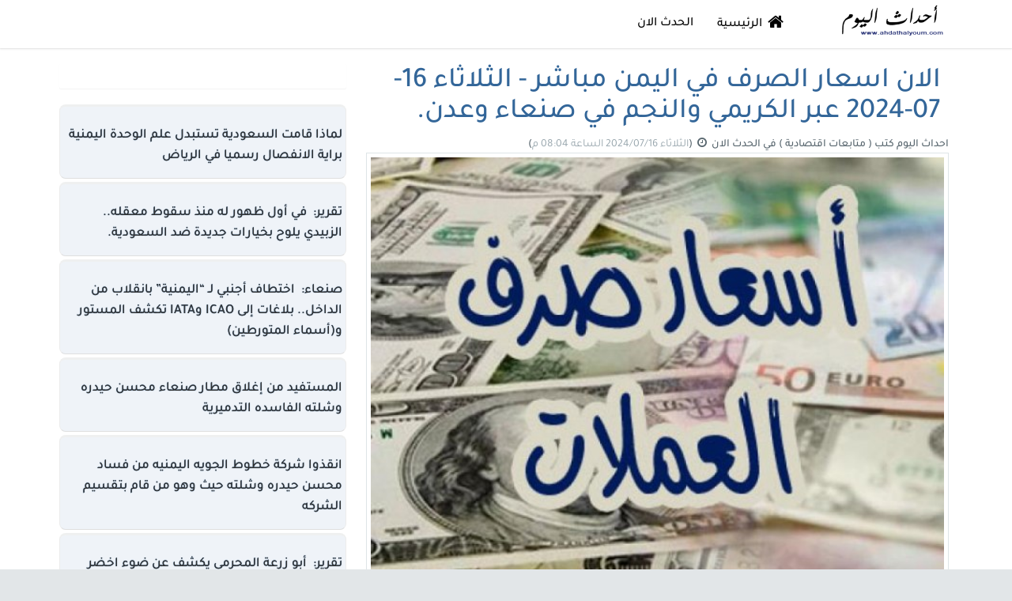

--- FILE ---
content_type: text/html; charset=UTF-8
request_url: https://ahdathalyoum.com/news8257.html
body_size: 7086
content:
<!DOCTYPE html><html class="vue-app" lang="ar"><head> <script async src="https://www.googletagmanager.com/gtag/js?id=UA-83851966-7"></script><script> window.dataLayer = window.dataLayer || []; function gtag(){dataLayer.push(arguments);} gtag('js', new Date()); gtag('config', 'UA-83851966-7');</script> <title>الان اسعار الصرف في اليمن مباشر - الثلاثاء 16-07-2024 عبر الكريمي والنجم في صنعاء وعدن.</title><meta charset="utf-8"><meta content="width=device-width, initial-scale=1" name="viewport" /><link rel="shortcut icon" href="/favicon.ico" type="image/x-icon"><link rel="icon" href="/favicon.ico" type="image/x-icon"><meta name="google-adsense-account" content="ca-pub-9306149147802198"><link rel="icon" type="image/png" href="/fav16x16.png" sizes="16x16" /><link rel="icon" type="image/png" href="/fav32x32.png" sizes="32x32" /><link rel="icon" type="image/png" href="/fav48x48.png" sizes="48x48" /><link rel="icon" type="image/png" href="/fav64x64.png" sizes="64x64" /><link rel="icon" type="image/png" href="/fav128x128.png" sizes="128x128" /><link rel="icon" type="image/png" href="/fav256x256.png" sizes="256x256" /><link rel="apple-touch-icon" sizes="128x128" href="https://ahdathalyoum.com/128x128.png"><meta name="apple-mobile-web-app-title" content="احداث اليوم"><meta name="application-name" content="احداث اليوم"><meta name="copyright" content="احداث اليوم" /><link rel="canonical" href="https://ahdathalyoum.com/news8257.html" /><link rel="amphtml" href="https://ahdathalyoum.com/amp/news8257.html"><meta property="og:title" content='الان اسعار الصرف في اليمن مباشر - الثلاثاء 16-07-2024 عبر الكريمي والنجم في صنعاء وعدن.' /><meta property="og:type" content="article" /><meta property="og:url" content="https://ahdathalyoum.com/news8257.html" /><meta property="og:description" content="الان اسعار الصرف في اليمن مباشر الثلاثاء 16 07 2024 عبر الكريمي والنجم في احداث اليوم " name="descriptions" /><meta property="og:image" content="https://ahdathalyoum.com/images/news/16-07-24-8951-.jpg" /><meta property="og:site_name" content="احداث اليوم" /><meta name="twitter:card" content="summary_large_image"><meta name="twitter:site" content="https://ahdathalyoum.com/"><meta name="twitter:title" content='الان اسعار الصرف في اليمن مباشر - الثلاثاء 16-07-2024 عبر الكريمي والنجم في صنعاء وعدن. ..احداث اليوم'><meta name="twitter:description" content="الان اسعار الصرف في اليمن مباشر - الثلاثاء 16-07-2024 عبر الكريمي والنجم في صنعاء وعدن.أسعار..."><meta name="twitter:image" content=""><meta name="twitter:creator" content="@"><meta name="twitter:image:src" content="https://ahdathalyoum.com/images/news/16-07-24-8951-.jpg"><link rel='shortcut icon' type='image/x-icon' href="https://ahdathalyoum.com/favicon.ico"/><script type="application/ld+json"> {"@context" : "http://schema.org","@type" : "Organization","logo" : "/logo.png","url" : "https://ahdathalyoum.com/","sameAs" : [ "https://www.facebook.com/ahdathalyoum",""],"contactPoint" : [ {"@type" : "ContactPoint","telephone" : "+967734808888","contactType" : "customer service"} ]}</script><script type="application/ld+json"> { "@context": "https://schema.org", "@type": "NewsArticle", "mainEntityOfPage": "https://ahdathalyoum.com/news8257.html", "headline": "\u0627\u0644\u0627\u0646 \u0627\u0633\u0639\u0627\u0631 \u0627\u0644\u0635\u0631\u0641 \u0641\u064a \u0627\u0644\u064a\u0645\u0646 \u0645\u0628\u0627\u0634\u0631 - \u0627\u0644\u062b\u0644\u0627\u062b\u0627\u0621 16-07-2024 \u0639\u0628\u0631 \u0627\u0644\u0643\u0631\u064a\u0645\u064a \u0648\u0627\u0644\u0646\u062c\u0645 \u0641\u064a \u0635\u0646\u0639\u0627\u0621 \u0648\u0639\u062f\u0646.", "image": { "@type": "ImageObject", "url": "", "height": 260, "width": 350 }, "author": { "@type": "Organization", "name": "\u0627\u062d\u062f\u0627\u062b \u0627\u0644\u064a\u0648\u0645", "url": "https://ahdathalyoum.com/news8257.html#author" }, "datePublished": "2024-07-16T20:05:55+03:00", "dateModified": "2024-07-16T20:05:55+03:00", "publisher": { "@type": "Organization", "name": "\u0627\u062d\u062f\u0627\u062b \u0627\u0644\u064a\u0648\u0645", "logo": { "@type": "ImageObject", "url": "https://ahdathalyoum.com/logo.png", "width": 180, "height": 180 } }, "description": "\u0627\u0644\u0627\u0646 \u0627\u0633\u0639\u0627\u0631 \u0627\u0644\u0635\u0631\u0641 \u0641\u064a \u0627\u0644\u064a\u0645\u0646 \u0645\u0628\u0627\u0634\u0631 - \u0627\u0644\u062b\u0644\u0627\u062b\u0627\u0621 16-07-2024 \u0639\u0628\u0631 \u0627\u0644\u0643\u0631\u064a\u0645\u064a \u0648\u0627\u0644\u0646\u062c\u0645 \u0641\u064a \u0635\u0646\u0639\u0627\u0621 \u0648\u0639\u062f\u0646.\r\n\r\n\u0623\u0633\u0639\u0627\u0631 \u0635\u0631\u0641 #\u0627\u0644\u0631\u064a\u0627\u0644_\u0627\u0644\u064a\u0645\u0646\u064a \u0645\u0642\u0627\u0628\u0644 \u0627\u0644\u062f\u0648\u0644\u0627\u0631\r\n\u0627\u0644\u062b\u0644\u0627\u062b\u0627\u0621 - 16\/07\/2024\r\n\r\n#\u0635\u0646\u0639\u0627\u0621\r\n\u0634\u0631\u0627\u0621 = 535 \u0631\u064a\u0627\u0644 &nbsp; &nbsp;..." }</script> <link rel="stylesheet" type="text/css" media="screen" href="/tplz/bootstrap.css" /><link rel="stylesheet" type="text/css" media="screen" href="/tplz/css.php" /> <style> .navbar-brand img { display: inline; max-height: 66px; max-width: 160px; vertical-align: middle;}.main_news{background: #F5F5F5;background-color: transparent;background: -webkit-linear-gradient(top, white 1%, #f9f9f9 98%) repeat scroll 0 0 transparent;background: linear-gradient(to bottom, white 1%, #f9f9f9 98%) repeat scroll 0 0 transparent;-webkit-box-sizing: border-box;-moz-box-sizing: border-box;box-sizing: border-box;border-bottom: 1px solid #DFDFDF;border-right: 1px solid #ECECEC;border-radius: 8px;border-left: 1px solid #ECECEC;box-shadow: 0 1px 1px 0 rgba(0, 0, 0, 0.04);margin-bottom: 20px;margin-right: auto;margin-left: auto;margin-top: 20px;min-height: 100px;position: relative;text-align: right;}.main_news_arrow{border-radius: 8px;border-top: 5px solid #d92322;border-top-width: 4px;padding: 10px 5px 10px 5px;} .linez {font-family:simplified arabic;font-size:15px;line-height:22px;}span .linez {background-color: none !important;font-family:simplified arabic;font-size:16px;line-height:22px; color:#222;}.m-title,.m-title a{color:#313131;#color:#028dc0;font-family:Arial;font-weight:bold;font-size: 15px;line-height: 24px;padding:3px 0 3px 0;}.m-title a, .m-title a:hover, .m-title a:focus, .m-title a:active, .m-title a:visited {color:#313131;}.h-sl,.h-sl a{color:#028dc0;font-family:tahoma;font-size:10px;font-weight:normal;}.h-sl a, .h-sl a:focus, .h-sl a:hover, .h-sl a:active, .h-sl a:visited {color:#028dc0;}.h-sl .time{font-family:tahoma;font-size:10px;font-weight:normal;}.list-group-item .so{font-size:11px;}.list-group-item .visits{color:#028dc0;font-family:tahoma;font-size:10px;float:left;padding:5px 0 5px 10px;}.list-group-item:hover{background-color: #edf1f2;border-right-color:#ddd}.b-r-light{border-right-color:#edf1f2}.b-r-dark{border-right-color:#3a3f51}.b-r-black{border-right-color:#3a3f51}.b-r-primary{border-right-color:#7266ba}.b-r-success{border-right-color:#27c24c}.b-r-info{border-right-color:#23b7e5}.b-r-warning{border-right-color:#fad733}.b-r-danger{border-right-color:#f05050}.b-r-white{border-right-color:#fff}.b-r-d{border-right-color:#ddd}.b-r-2x{border-right-width:2px}.b-r-3x{border-right-width:3px}.b-r-4x{border-right-width:4px}.b-r-5x{border-right-width:5px}/* Article Sharer */.article-sharer { padding: 0;}.article-sharer-placeholder {height: 60px;}.article-sharer.fixed { background: #fff; position: fixed; top: 0; z-index: 2; margin-right: -1px; border: 1px solid #e5e5e5; -webkit-box-shadow: 0 1px 2px rgba(0, 0, 0, 0.07); box-shadow: 0 1px 2px rgba(0, 0, 0, 0.07);}.dummy-share-block { height: 61px; width: 100%; display: none; position: relative; content: " ";}.dummy-share-block.fixed { display: block;}.socials-share { padding: 10px 30px 10px 0; float: right;}.article-sharer .social-share { font-size: 13px; margin-left: 5px; border-radius: 3px; display: inline-block; color: #fff; padding: 8px 0; min-width: 38px; text-align: center; background: #333;}.social-share .fa {font-size: 16px;color: #fff;}.social-share.share-facebook, .social-share.share-twitter, .social-share.share-whatsapp {color: #fff;padding: 8px 16px;}.social-share.share-facebook .fa, .social-share.share-twitter .fa , .social-share.share-whatsapp .fa {margin-left: 8px;}.social-share.share-facebook { background: #2980b9; }.social-share.share-twitter { background: #00bff0; }.social-share.share-google-plus { background: #e74c3c; }.social-share.share-linkedin { background: #0087c3; }.social-share.share-reddit { background: #373737; }.social-share.share-pinterest { background: #CA2128; }.social-share.share-whatsapp { background: #31AE22; }.entry-title {color: #336699;}.entry-content { padding: 10px 10px; /* color: #111;*/ line-height: 1.8em;}.entry-content img{ max-width: 100%; /*max-height: 600px;*/border: 1px solid #ddd; border-radius: 8px; margin: 10px;}.entry-content iframe{ width: 100%; min-height: 350px; max-height: 600px;border: 1px solid #ddd; border-radius: 8px;} .entry-content a:first-child,.entry-content a:hover:first-child{color:#336699;}.entry-content a,.entry-content a:hover{color:#336699;}.entry-content.intro-text > p:first-child,.entry-content p.intro-text { font-size: 1.4em; line-height: 1.5em; letter-spacing: -0.008em;}.entry-content blockquote { font-size: 1.45em; font-style: italic; line-height: 1.5em; color: #222; letter-spacing: -0.008em; margin: 1em 0; padding-right: 1em; border-right: 4px solid #e5e5e5;}.entry-content blockquote p {line-height: 1.5em;}.entry-content blockquote.pullquote-left { clear: right; border: none; padding: 0; float: right; max-width: 35%; padding: 0; margin: 0.4em 0 0.4em 1.2em;}.entry-content blockquote.pullquote-right { clear: left; border: none; padding: 0; float: left; max-width: 35%; padding: 0; margin: 0.4em 1.2em 0.4em 0;}.entry-content ul, ol { margin-right: 1.5em;}.entry-content li { margin-bottom: 0.5em;}.entry-content ul { list-style: square;}.entry-content ol { list-style: decimal;}ul.fa-ul { list-style: none; padding-right: 0.5em;}li .fa-li { top: 8px; font-size: 8px; right: -25px;}.fa-ul li .fa { margin-right: -1.5em;}.entry-content dt { font-weight: 600;}.entry-content dd { margin-bottom: 20px; }.entry-content em, .entry-content cite { font-style: italic; }.entry-content ins { background: #fcf8e3; }.entry-content sub,.article-content sup { font-size: 62.5%; }.entry-content sub { vertical-align: sub; }.entry-content sup { vertical-align: super; }</style> </head><body><div class="app app-header-fixed app-aside-dock " id="app"><header id="header" class="app-header navbar navbar-md bg-white-only box-shadow" role="menu"><div class="container" ><div class="navbar-header "><button type="button" class=" pull-right visible-xxs dk hide" data-toggle="collapse" data-target=".navbar-collapse" target=".navbar-collapse"> <i class="fa fa-th fa-lg"></i></button><button class=" pull-right visible-xs hide"><a href="https://www.facebook.com/ahdathalyoum" target="_blank" title="صفحة فيسبوك"><i class="fa fa-facebook "></i> </a></button><a href="/" class="navbar-brand text-lt "><img src="/logo.png" class=" "></a></div><div class="collapse pos-rlt navbar-collapse"><ul class="nav navbar-nav text-black-dker text-md menu hidden-sm hidden-xs"><li><a href="https://ahdathalyoum.com" title="الرئيسية"><i class="fa fa-home fa-fw fa-lg "></i> الرئيسية</a></li><li> <a href="./cat1.html" >الحدث الان </a></li><li class="hide"><a href="https://www.facebook.com/ahdathalyoum" target="_blank" title="صفحة فيسبوك"><i class="fa fa-facebook fa-fw"></i> فيس بوك</a></li></ul><form method="GET" action="/search" accept-charset="UTF-8" role="form" class="navbar-form navbar-form-xs navbar-right shift hide"><div class="form-group"><div class="input-group"><input name="q" class="form-control input-sm bg-white padder " placeholder="البحث"><span class="input-group-btn"><button type="submit" class="btn btn-auto btn-info "><i class="fa fa-search"></i></button></span></div></div></form><ul class="nav navbar-navz navbar-right"><li class="hidden-sm menu"></li></ul></div></div></header><div id="content" class="app-content " role="main"><div class="app-content-body bg-white-only"><div class="conn containerz-full container" id="reader_pane"><div class="wrapper-xs "> <div class="row row-sm "></div></div><div class="wrapper-xs "> <div class="row row-sm "><div class="no-padder "> <div class="col-md-8 col-xs-12 bg-white "> <div class="article-page " ><h1 itemprop="name" class=" heading-font text-xl m-r-sm m-l-sm entry-title" >الان اسعار الصرف في اليمن مباشر - الثلاثاء 16-07-2024 عبر الكريمي والنجم في صنعاء وعدن.</h1><div class="article-meta single-article "> <span>احداث اليوم</span> <span class="story_source" itemprop="author"> كتب ( متابعات اقتصادية ) </span>في <a href="./cat1.html" itemprop="url"><span itemprop="title"> الحدث الان</span> </a><i class="fa fa-clock-o fa-fw "></i><a rel="bookmark" href="https://ahdathalyoum.com/news8257.html"title="تاريخ النشر : الثلاثاء 2024/07/16 الساعة 08:04 م "><time class="text-muted fontzsm post-date post-date-published published hide" datetime="2024-07-16T20:05:55+03:00"> 2024-7-16 </time> (<time class="text-muted fontzsm post-date post-date-updated updated" datetime="2024-07-16T20:05:55+03:00">الثلاثاء 2024/07/16 الساعة 08:04 م</time>)</a></div> <div class="news-image"><div class="overlay-image "><a href="https://ahdathalyoum.com/news8257.html" ><img loading='lazy' itemprop="image" src="https://ahdathalyoum.com/images/news/16-07-24-8951-.jpg" style="max-height:630px;" class=" b b-a wrapper-xs bg-white img-full" title="الان اسعار الصرف في اليمن مباشر - الثلاثاء 16-07-2024 عبر الكريمي والنجم في صنعاء وعدن."></a></div></div><section class="article-sharer section clearfix"><div class="socials-share"><a target="_blank" data-shareto="Facebook" href="https://www.facebook.com/sharer/sharer.php?u=https://ahdathalyoum.com/news8257.html" class="social-share share-facebook"><i class="fa fa-facebook"></i><span class="share-text">الفيس بوك </span></a><a target="_blank" data-shareto="Twitter" href="https://twitter.com/intent/tweet?text=الان اسعار الصرف في اليمن مباشر الثلاثاء 16 07 2024 عبر الكريمي والنجم في صنعاء وعدن &url=https://ahdathalyoum.com/news8257.html" class="social-share share-twitter"><i class="fa fa-twitter"></i><span class="share-text">تويتر </span></a><a target="_blank" data-shareto="Linked In" href="http://www.linkedin.com/shareArticle?mini=true&amp;url=https://ahdathalyoum.com/news8257.html&amp;title=&amp;summary=الان اسعار الصرف في اليمن مباشر الثلاثاء 16 07 2024 عبر الكريمي والنجم في صنعاء وعدن"class="social-share share-linkedin"><i class="fa fa-linkedin"></i></a></div></section><section itemprop="articleBody" class="fontzxl news_body entry-content" style="TEXT-ALIGN: justify;color:#111">احداث اليوم : <h2>الان اسعار الصرف في اليمن مباشر - الثلاثاء 16-07-2024 عبر الكريمي والنجم في صنعاء وعدن.</h2></p><p> </p><p> <p>أسعار صرف #الريال_اليمني مقابل الدولار</p><p> </p><p> الثلاثاء - 16/07/2024</p><p> </p><p> </p><p> </p><p> #صنعاء</p><p> </p><p> شراء = 535 ريال &nbsp; &nbsp;</p><p> </p><p> بيع = 538 ريال&nbsp; &nbsp; &nbsp;</p><p> </p><p> </p><p> </p><p> #عدن</p><p> </p><br><br><br><p> شراء = 1881 ريال</p><p> </p><p> بيع = 1892 ريال</p><p> </p><p> </p><p> </p><p> أسعار صرف #الريال_اليمني مقابل السعودي</p><p> </p><p> </p><p> </p><p> #صنعاء</p><p> </p><p> شراء = 140 ريال &nbsp;</p><p> </p><p> بيع = 140.5 ريال &nbsp; &nbsp;</p><p> </p><p> </p><p> </p><p> #عدن</p><p> </p><p> شراء = 492.5 ريال</p><p> </p><p> بيع = 493.5 ريال&nbsp; &nbsp; &nbsp;</p><p> </p><p> </p><p> </p><p> أسعار الصرف غير ثابتة</p><p> </p><p> </p><p> </p><p> ــــــــ</p><p> </p><p> &nbsp;</p></p><p> <br><p> </p>احداث اليوم ( متابعات اقتصادية ) <div id="end-content"></div></section><div class=" padder-v"></div><div class=""><div class="panel padder-v"><div class="text-right m-t-xs"><div class="addthis_inline_share_toolbox"></div></div> تابعنا :<br><ul class="list-group list-group-md"><li class="list-group-item"><a href="https://m.sa24.co/sources/ahdathalyoum.com" target="_blank" data-toggle="tooltip" data-placement="top" title="صحافة 24 نت"> <i class="fa fa-star fa-fw"></i> اخبارنا في صحافة 24 نت </a></li><li class="list-group-item" ><a href="https://www.facebook.com/ahdathalyoum" target="_blank" data-toggle="tooltip" data-placement="top" title="صفحة فيسبوك"><i class="fa fa-facebook fa-fw"></i> فيس بوك</a></li></ul></br></br><div class="panel padder-v"> <div style="background-color:#d92322;font-weight:bold;font-size:20px;height:30px;border-radius:4px;text-align:center;padding:2px 0 0 0; margin-bottom: 4px;color:#FFFFFF;">اخر الاخبار </div><div class="rights_body" rel="releted"><div class="rights_title"> <div class="news_item_title"><a href="https://ahdathalyoum.com/news11122.html"> صنعاء:  اجتماع بهيئة المواصفات يناقش إنشاء مختبر مركزي لفحص العسل </a></div></div><div class="ni_source"></div><div style="clear:both;"></div></div><div class="rights_body" rel="releted"><div class="rights_title"> <div class="news_item_title"><a href="https://ahdathalyoum.com/news11121.html"> تعميم : الحديدة : هيئة الموارد المائية تعمم لكافة المزارعين وأصحاب الأراضي ..</a></div></div><div class="ni_source"></div><div style="clear:both;"></div></div><div class="rights_body" rel="releted"><div class="rights_title"> <div class="news_item_title"><a href="https://ahdathalyoum.com/news11120.html"> اتهامات بفساد مالي واختلالات إدارية تطال مسؤولًا في شركة طيران عدن</a></div></div><div class="ni_source"></div><div style="clear:both;"></div></div><div class="rights_body" rel="releted"><div class="rights_title"> <div class="news_item_title"><a href="https://ahdathalyoum.com/news11119.html"> تقرير:  أبو زرعة المحرمي يكشف عن ضوء اخضر سعودي لانفصال جنوب اليمن</a></div></div><div class="ni_source"></div><div style="clear:both;"></div></div><div class="rights_body" rel="releted"><div class="rights_title"> <div class="news_item_title"><a href="https://ahdathalyoum.com/news11118.html"> لماذا قامت السعودية تستبدل علم الوحدة اليمنية براية الانفصال رسميا في الرياض</a></div></div><div class="ni_source"></div><div style="clear:both;"></div></div><div class="rights_body" rel="releted"><div class="rights_title"> <div class="news_item_title"><a href="https://ahdathalyoum.com/news11117.html"> الان اسعار الصرف في اليمن مباشر - الاحد 18-01-2026 عبر الكريمي والنجم في صنعاء وعدن.</a></div></div><div class="ni_source"></div><div style="clear:both;"></div></div><div class="rights_body" rel="releted"><div class="rights_title"> <div class="news_item_title"><a href="https://ahdathalyoum.com/news11116.html"> صنعاء: هيئة المواصفات والمقاييس تشارك في مهرجان العسل الموسم الرابع بصنعاء</a></div></div><div class="ni_source"></div><div style="clear:both;"></div></div><div class="rights_body" rel="releted"><div class="rights_title"> <div class="news_item_title"><a href="https://ahdathalyoum.com/news11115.html"> الاعلان رسميا عن وفاة الرئيس علي سالم البيض</a></div></div><div class="ni_source"></div><div style="clear:both;"></div></div><div class="rights_body" rel="releted"><div class="rights_title"> <div class="news_item_title"><a href="https://ahdathalyoum.com/news11114.html"> مدرسة أرض العلوم الأهلية تحيي ذكرى الشهيد بفعالية ثقافية وتربوية في صنعاء القديمة</a></div></div><div class="ni_source"></div><div style="clear:both;"></div></div><div class="rights_body" rel="releted"><div class="rights_title"> <div class="news_item_title"><a href="https://ahdathalyoum.com/news11113.html"> صنعاء:  اختطاف أجنبي لـ “اليمنية” بانقلاب من الداخل.. بلاغات إلى ICAO وIATA تكشف المستور و(أسماء المتورطين)</a></div></div><div class="ni_source"></div><div style="clear:both;"></div></div></div><style>.rights_news{ text-shadow: 0 1px 0 rgba(255, 255, 255, 0.5); border: 2px solid #EFF3F8;border-radius:3px; -webkit-border-radius: 3px; -moz-border-radius: 3px; border-radius: 3px;-webkit-box-sizing: border-box;-moz-box-sizing: border-box;box-sizing: border-box;border-bottom: 1px solid #DFDFDF;border-right: 1px solid #ECECEC;border-radius: 4px;border-left: 1px solid #ECECEC;box-shadow: 0 1px 1px 0 rgba(0, 0, 0, 0.04);}.rights_body{ padding: 4px 4px 4px 4px; margin-bottom: 4px; background-color: #EFF3F8; border: 3px solid #EFF0F0;border-radius:4px; -webkit-border-radius: 5px; -moz-border-radius: 5px; border-radius: 4px; -webkit-box-sizing: border-box;-moz-box-sizing: border-box;box-sizing: border-box;border-bottom: 1px solid #DFDFDF;border-right: 1px solid #ECECEC;border-radius: 8px;border-left: 1px solid #ECECEC;box-shadow: 1 1px 1px 1 rgba(0, 0, 0, 0.04);}.rights_body:hover{/* background-color: #eaf2fe;*/ border: 3px solid #d92322;border-radius:4px; -webkit-border-radius: 4px; -moz-border-radius: 4px; border-radius: 4px; -webkit-box-sizing: border-box;-moz-box-sizing: border-box;box-sizing: border-box;border-bottom: 1px solid #DFDFDF;border-right: 1px solid #ECECEC;border-radius: 4px;border-left: 1px solid #ECECEC;box-shadow: 1 1px 1px 1 rgba(0, 0, 0, 0.04);}.rights_body p , .rights_body p a{margin:3px 3px 3px 0;color:#666;font-weight:normal;font-size:12px;}.rights_body .visits_num{font-size:9px;}h3.rights_title .news_item_title{padding: 0px;font-size:17px;color:#313131;line-height:26px;}h3.rights_title .news_item_title a{color:#313131;text-shadow:0px 0px 1px #ddd;}.rights_title .news_item_title {padding: 0px;font-size:17px;color:#313131;line-height:26px;}.rights_title .news_item_title a{color:#313131;text-shadow:0px 0px 1px #336699;}.rights_body .ni_source{ font-family:tahoma;font-size:11px;color:#666;font-weight:normal;padding:0 2px 0 0;clear:both;}.rights_body .ni_source a{color:#666;}</style> </div></div> <center></center> <br><br><div class="m-xs"> <div class="panel"><div class="widget"></div></div></div> </div></div></div><div class="col-md-4 col-xs-12 wrapper-xs bg-white padder-v"> <div class=" "> <div class="panel padder-v"><div class="widget"> </div></div> <div class="rights_body"><div class="rights_title"> <h3 class="news_item_title"> <a href="https://ahdathalyoum.com/news11118.html" > لماذا قامت السعودية تستبدل علم الوحدة اليمنية براية الانفصال رسميا في الرياض</a></h3></div><div class="ni_source"></div><div style="clear:both;"></div></div><div class="rights_body"><div class="rights_title"> <h3 class="news_item_title"> <a href="https://ahdathalyoum.com/news11093.html" > تقرير:  في أول ظهور له منذ سقوط معقله.. الزبيدي يلوح بخيارات جديدة ضد السعودية.</a></h3></div><div class="ni_source"></div><div style="clear:both;"></div></div><div class="rights_body"><div class="rights_title"> <h3 class="news_item_title"> <a href="https://ahdathalyoum.com/news11113.html" > صنعاء:  اختطاف أجنبي لـ “اليمنية” بانقلاب من الداخل.. بلاغات إلى ICAO وIATA تكشف المستور و(أسماء المتورطين)</a></h3></div><div class="ni_source"></div><div style="clear:both;"></div></div><div class="rights_body"><div class="rights_title"> <h3 class="news_item_title"> <a href="https://ahdathalyoum.com/news11108.html" > المستفيد من إغلاق مطار صنعاء محسن حيدره وشلته الفاسده التدميرية</a></h3></div><div class="ni_source"></div><div style="clear:both;"></div></div><div class="rights_body"><div class="rights_title"> <h3 class="news_item_title"> <a href="https://ahdathalyoum.com/news11110.html" > انقذوا شركة خطوط الجويه اليمنيه من فساد محسن حيدره وشلته حيث وهو من قام بتقسيم الشركه</a></h3></div><div class="ni_source"></div><div style="clear:both;"></div></div><div class="rights_body"><div class="rights_title"> <h3 class="news_item_title"> <a href="https://ahdathalyoum.com/news11119.html" > تقرير:  أبو زرعة المحرمي يكشف عن ضوء اخضر سعودي لانفصال جنوب اليمن</a></h3></div><div class="ni_source"></div><div style="clear:both;"></div></div><div class="rights_body"><div class="rights_title"> <h3 class="news_item_title"> <a href="https://ahdathalyoum.com/news11120.html" > اتهامات بفساد مالي واختلالات إدارية تطال مسؤولًا في شركة طيران عدن</a></h3></div><div class="ni_source"></div><div style="clear:both;"></div></div><div class="rights_body"><div class="rights_title"> <h3 class="news_item_title"> <a href="https://ahdathalyoum.com/news11111.html" > تصريح ل صحفي سعودي يخرج عن النص: السعودية والامارات ستدفعان ثمن الدماء في جنوب اليمن</a></h3></div><div class="ni_source"></div><div style="clear:both;"></div></div><div class="rights_body"><div class="rights_title"> <h3 class="news_item_title"> <a href="https://ahdathalyoum.com/news11099.html" > تقرير:  صفعة إماراتية للسعودية.. قيادات الانتقالي يتجولون في شوارع عدن</a></h3></div><div class="ni_source"></div><div style="clear:both;"></div></div><div class="rights_body"><div class="rights_title"> <h3 class="news_item_title"> <a href="https://ahdathalyoum.com/news11094.html" > تقرير السعودية تفتح ملفات الإمارات في اليمن.. تفاصيل اغتيال أبوظبي لأول محافظ لعدن بعد تحريرها وعلاقة عيدروس وبن بريك وشلال</a></h3></div><div class="ni_source"></div><div style="clear:both;"></div></div><div class="rights_body"><div class="rights_title"> <h3 class="news_item_title"> <a href="https://ahdathalyoum.com/news11117.html" > الان اسعار الصرف في اليمن مباشر - الاحد 18-01-2026 عبر الكريمي والنجم في صنعاء وعدن.</a></h3></div><div class="ni_source"></div><div style="clear:both;"></div></div><div class="rights_body"><div class="rights_title"> <h3 class="news_item_title"> <a href="https://ahdathalyoum.com/news11092.html" > الان اسعار الصرف في اليمن مباشر - الاثنين 12-01-2026 عبر الكريمي والنجم في صنعاء وعدن.</a></h3></div><div class="ni_source"></div><div style="clear:both;"></div></div><div class="rights_body"><div class="rights_title"> <h3 class="news_item_title"> <a href="https://ahdathalyoum.com/news11112.html" > الان اسعار الصرف في اليمن مباشر - السبت 17-01-2026 عبر الكريمي والنجم في صنعاء وعدن.</a></h3></div><div class="ni_source"></div><div style="clear:both;"></div></div><div class="rights_body"><div class="rights_title"> <h3 class="news_item_title"> <a href="https://ahdathalyoum.com/news11100.html" > الامانة:  الأمم المتحدة تبحث في صنعاء تنفيذ اتفاق تبادل الأسرى وجهود السلام في اليمن</a></h3></div><div class="ni_source"></div><div style="clear:both;"></div></div> <div class="padder padder-v b-t b-light text-center"> <div class="m-xs"> </div> </div></div><div class="clearfix padder-v"></div></div></div></div><div class="conn containerz-full wrapper padder-v"><div class="panel bg-auto"></div><div class="row row-sm wrapper"><div class="col-md-12 no-padder dker "><div class="wrapper-sm"></div></div></div></div><div class="clearz"></div></div></div></div><div class="clearz"></div><footer id="footer" class="app-footer footer bg-black dker" role="footer"><div class="conn containerz-full "><div class="wrapper b-t font-bold"> كافة الحقوق محفوظة لـ <a href="https://ahdathalyoum.com"> ( موقع أحداث اليوم Today Events ) </a> © 2023-2018. </div> </div></footer></div> <script async type="text/javascript" src="//s7.addthis.com/js/300/addthis_widget.js#pubid=ra-603a7df38b351e2a"></script> <script defer src="https://static.cloudflareinsights.com/beacon.min.js/vcd15cbe7772f49c399c6a5babf22c1241717689176015" integrity="sha512-ZpsOmlRQV6y907TI0dKBHq9Md29nnaEIPlkf84rnaERnq6zvWvPUqr2ft8M1aS28oN72PdrCzSjY4U6VaAw1EQ==" data-cf-beacon='{"version":"2024.11.0","token":"f255ae7e64cc43f99bb893d25e8500f9","r":1,"server_timing":{"name":{"cfCacheStatus":true,"cfEdge":true,"cfExtPri":true,"cfL4":true,"cfOrigin":true,"cfSpeedBrain":true},"location_startswith":null}}' crossorigin="anonymous"></script>
</body></html>